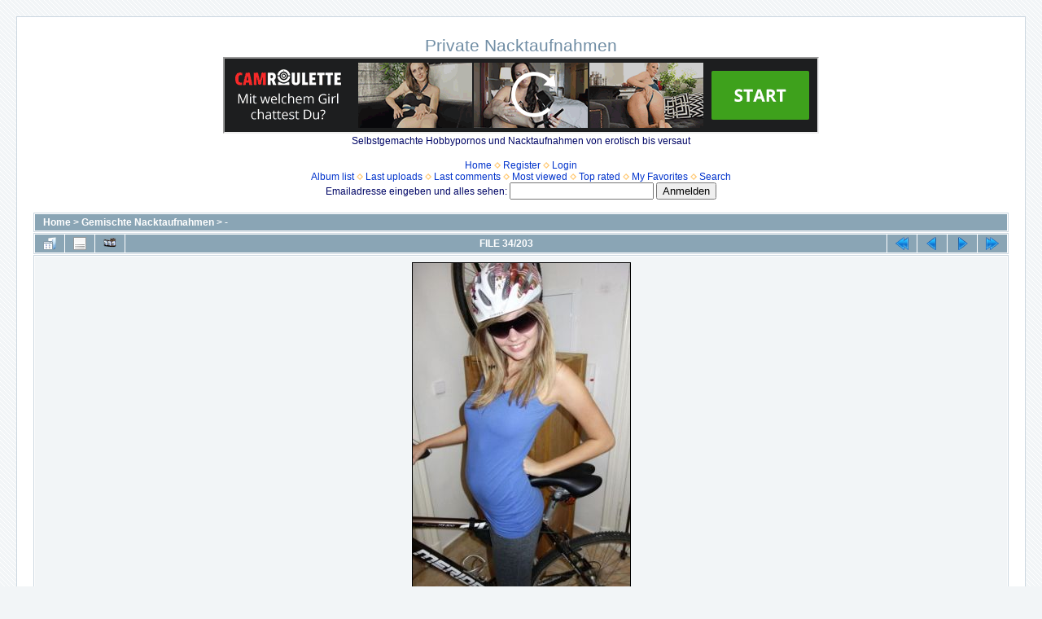

--- FILE ---
content_type: text/html; charset=utf-8
request_url: https://zeige-dich.com/displayimage-828.html
body_size: 5873
content:
<!DOCTYPE html PUBLIC "-//W3C//DTD XHTML 1.0 Transitional//EN" "http://www.w3.org/TR/xhtml1/DTD/xhtml1-transitional.dtd">

<html xmlns="http://www.w3.org/1999/xhtml" xml:lang="en" lang="en" dir="ltr">
<head>
<meta http-equiv="Content-Type" content="text/html; charset=utf-8" />
<meta http-equiv="Pragma" content="no-cache" />
<title>- - Fickkontakte-Koblenz - Private Nacktaufnahmen</title>
<link rel="start" href="displayimage-3-1040.html" title="Return to start" />
<link rel="prev" href="displayimage-3-829.html#top_display_media" title="See previous file" />
<link rel="last" href="displayimage-3-987.html" title="Skip to end" />
<link rel="next" href="displayimage-3-831.html#top_display_media" title="See next file"/>
<link rel="up" href="thumbnails-3-page-3.html" title="Return to the thumbnail page"/>

<link rel="stylesheet" href="css/coppermine.css" type="text/css" />
<link rel="stylesheet" href="themes/water_drop/style.css" type="text/css" />
<link rel="shortcut icon" href="favicon.ico" />
<script type="text/javascript">
/* <![CDATA[ */
    var js_vars = {"site_url":"https:\/\/zeige-dich.com","debug":false,"icon_dir":"images\/icons\/","lang_close":"Close","icon_close_path":"images\/icons\/close.png","cookies_allowed":true,"position":"33","album":"3","cat":false,"buttons":{"pic_info_title":"Display\/hide file information","pic_info_btn":"","slideshow_tgt":"displayimage-3-828.html&amp;slideshow=5000#top_display_media","slideshow_title":"Slideshow","slideshow_btn":"","loc":""},"stars_amount":"5","lang_rate_pic":"Rollover to rate this picture","rating":5,"theme_dir":"","can_vote":"true","form_token":"95138a9d1f8282ca2ebcffd1af66ef9e","timestamp":1768738112,"thumb_width":"128","thumb_use":"any","max_item":"5","count":"203","picture_id":"828"};
/* ]]> */
</script>
<script type="text/javascript" src="js/jquery-1.3.2.js"></script>
<script type="text/javascript" src="js/scripts.js"></script>
<script type="text/javascript" src="js/jquery.greybox.js"></script>
<script type="text/javascript" src="js/jquery.elastic.js"></script>
<script type="text/javascript" src="js/displayimage.js"></script>

<!--
  SVN version info:
  Coppermine version: 1.5.9
  $HeadURL: https://svn.code.sf.net/p/coppermine/code/trunk/cpg1.5.x/themes/water_drop/template.html $
  $Revision: 7809 $
-->
</head>
<body>
  
  
  <table width="100%" border="0" cellpadding="20" cellspacing="20">
    <tr>
      <td valign="top" style="border: 1px solid #CCD7E0; background-color: #FFFFFF;">
        <table width="100%" border="0" cellspacing="0" cellpadding="0">
          <tr>
            <td width="100%" align="center">
              <h1>Private Nacktaufnahmen</h1>
<iframe src="https://www.flibzee.com/ib/VX/sazxn?w=10736&ws=2401001" width="728" height="90" scrolling="no"></iframe>
              <h3>Selbstgemachte Hobbypornos und Nacktaufnahmen von erotisch bis versaut</h3><br />
                          <!-- BEGIN home -->
        <a href="index.php" title="Go to the home page" >Home</a> <img src="themes/water_drop/images/orange_carret.gif" width="8" height="8" border="0" alt="" />
  <!-- END home -->                  <!-- BEGIN register -->
        <a href="register.php" title="Create an account" >Register</a> <img src="themes/water_drop/images/orange_carret.gif" width="8" height="8" border="0" alt="" />
  <!-- END register -->  <!-- BEGIN login -->
        <a href="login.php?referer=displayimage.php%3Fpid%3D828" title="Log me in" >Login</a> 
  <!-- END login -->  <br />              <!-- BEGIN album_list -->
        <a href="index-2.html" title="Go to the album list" >Album list</a> <img src="themes/water_drop/images/orange_carret.gif" width="8" height="8" border="0" alt="" />
  <!-- END album_list -->  <!-- BEGIN lastup -->
        <a href="thumbnails-lastup--3.html" title="Show most recent uploads" rel="nofollow">Last uploads</a> <img src="themes/water_drop/images/orange_carret.gif" width="8" height="8" border="0" alt="" />
  <!-- END lastup -->  <!-- BEGIN lastcom -->
        <a href="thumbnails-lastcom--3.html" title="Show most recent comments" rel="nofollow">Last comments</a> <img src="themes/water_drop/images/orange_carret.gif" width="8" height="8" border="0" alt="" />
  <!-- END lastcom -->  <!-- BEGIN topn -->
        <a href="thumbnails-topn--3.html" title="Show most viewed items" rel="nofollow">Most viewed</a> <img src="themes/water_drop/images/orange_carret.gif" width="8" height="8" border="0" alt="" />
  <!-- END topn -->  <!-- BEGIN toprated -->
        <a href="thumbnails-toprated--3.html" title="Show top rated items" rel="nofollow">Top rated</a> <img src="themes/water_drop/images/orange_carret.gif" width="8" height="8" border="0" alt="" />
  <!-- END toprated -->  <!-- BEGIN favpics -->
        <a href="thumbnails-favpics.html" title="Go to my favorites" rel="nofollow">My Favorites</a> <img src="themes/water_drop/images/orange_carret.gif" width="8" height="8" border="0" alt="" />
  <!-- END favpics -->  <!-- BEGIN search -->
        <a href="search.php" title="Search the gallery" >Search</a> 
  <!-- END search -->
			  <!-- Start des Anmeldeformulars -->
<form name="anmelden_big7" method="POST" action="https://www.big7.com/anmeldung.html">
              Emailadresse eingeben und alles sehen: 
              <input type="hidden" name="do" value="1" />
<input type="hidden" name="form" value="1" />
<input type="hidden" name="wm" value="1" />
<!-- Affiliate ID und SubAccount -->
<input type="hidden" name="wmb" value="737" />
<input type="hidden" name="wms" value="16">
<!-- Login Targets zur direkten, einmaligen Weiterleitung des Users auf eine definierte Zielseite, nach der Anmeldung: tcat (�bersicht Videokategorie, m�gliche Werte "KategorieID" siehe Kategorie�bersicht pdf), bsdm_form (BDSM USER festlegen, m�gliche Werte "N" oder "Y"), tvid (PlayVideo Seite, m�gliche Werte "VideoID"), wtb_hash (Amatur Profil, m�gliche Werte "wtb_{AmateurID}_{Nickname}") -->
<input type="hidden" name="tcat" value="" />
<input type="hidden" name="bdsm_form" value="N" />
<input type="hidden" name="tvid" value="" />
<input type="hidden" name="wtb_hash" value="" />
<!-- Eingabefeld f�r die E-Mail Adresse -->
<input type="text" name="email" required="" />
<!-- Button -->
<input type="submit" value="Anmelden" />
</form>
<!-- Ende Anmeldeformular -->
            </td>
          </tr>
        </table>
        <img src="images/spacer.gif" width="1" height="15" alt="" />
        <table width="100%" border="0" align="center" cellpadding="0" cellspacing="0">
          <tr>
            <td valign="top">
              
              
              
<!-- Start standard table -->
<table align="center" width="100%" cellspacing="1" cellpadding="0" class="maintable ">

        <tr>
            <td colspan="3" align="left" class="tableh1">
                <span class="statlink"><a href="index.php">Home</a> > <a href="index-2.html">Gemischte Nacktaufnahmen</a> > <a href="thumbnails-3.html">-</a></span>
            </td>
        </tr>
</table>
<!-- End standard table -->
<a name="top_display_media"></a>
<!-- Start standard table -->
<table align="center" width="100%" cellspacing="1" cellpadding="0" class="maintable ">

        <tr>
                <td align="center" valign="middle" class="navmenu" width="48"><a href="thumbnails-3-page-3.html" class="navmenu_pic" title="Return to the thumbnail page"><img src="images/navbar/thumbnails.png" align="middle" border="0" alt="Return to the thumbnail page" /></a></td>
<!-- BEGIN pic_info_button -->
                <!-- button will be added by displayimage.js -->
                <td id="pic_info_button" align="center" valign="middle" class="navmenu" width="48"></td>
<!-- END pic_info_button -->
<!-- BEGIN slideshow_button -->
                <!-- button will be added by displayimage.js -->
                <td id="slideshow_button" align="center" valign="middle" class="navmenu" width="48"></td>
<!-- END slideshow_button -->
                <td align="center" valign="middle" class="navmenu" width="100%">FILE 34/203</td>


<!-- BEGIN nav_start -->
                <td align="center" valign="middle" class="navmenu" width="48"><a href="displayimage-3-1040.html#top_display_media" class="navmenu_pic" title="Return to start"><img src="images/navbar/start.png" border="0" align="middle" alt="Return to start" /></a></td>
<!-- END nav_start -->
<!-- BEGIN nav_prev -->
                <td align="center" valign="middle" class="navmenu" width="48"><a href="displayimage-3-829.html#top_display_media" class="navmenu_pic" title="See previous file"><img src="images/navbar/prev.png" border="0" align="middle" alt="See previous file" /></a></td>
<!-- END nav_prev -->
<!-- BEGIN nav_next -->
                <td align="center" valign="middle" class="navmenu" width="48"><a href="displayimage-3-831.html#top_display_media" class="navmenu_pic" title="See next file"><img src="images/navbar/next.png" border="0" align="middle" alt="See next file" /></a></td>
<!-- END nav_next -->
<!-- BEGIN nav_end -->
                <td align="center" valign="middle" class="navmenu" width="48"><a href="displayimage-3-987.html#top_display_media" class="navmenu_pic" title="Skip to end"><img src="images/navbar/end.png" border="0" align="middle" alt="Skip to end" /></a></td>
<!-- END nav_end -->

        </tr>
</table>
<!-- End standard table -->

<!-- Start standard table -->
<table align="center" width="100%" cellspacing="1" cellpadding="0" class="maintable ">
        <tr>
                <td align="center" class="display_media" nowrap="nowrap">
                        <table width="100%" cellspacing="2" cellpadding="0">
                                <tr>
                                        <td align="center" style="{SLIDESHOW_STYLE}">
                                                <a href="javascript:;" onclick="MM_openBrWindow('displayimage-828.html&amp;fullsize=1','1864460622696ccd40b7811','scrollbars=yes,toolbar=no,status=no,resizable=yes,width=704,height=1050')"><img src="albums/zwei/normal_Fickkontakte-Koblenz.jpg" width="267" height="400" class="image" border="0" alt="Click to view full size image" /><br /></a>

                                        </td>
                                </tr>
                        </table>
                </td>
            </tr>
            <tr>
                <td>
                        <table width="100%" cellspacing="2" cellpadding="0" class="tableb tableb_alternate">
                                        <tr>
                                                <td align="center">
                                                        
                                                </td>
                                        </tr>
                        </table>



                </td>
        </tr>
</table>
<!-- End standard table -->
<div id="filmstrip">
<!-- Start standard table -->
<table align="center" width="100%" cellspacing="1" cellpadding="0" class="maintable ">

        <tr>
          <td valign="top" class="filmstrip_background" style="background-image: url(images/tile.gif);"><img src="images/tile.gif" alt="" border="0" /></td>
        </tr>
        <tr>
          <td valign="bottom" class="thumbnails filmstrip_background" align="center" style="{THUMB_TD_STYLE}">
            <table width="100%" cellspacing="0" cellpadding="3" border="0">
                <tr>
                   <td width="50%" class="prev_strip"></td>
                     <td valign="bottom"  style="{THUMB_TD_STYLE}">
                       <div id="film" style="width:660px; position:relative;"><table class="tape" ><tr>
                <td align="center" class="thumb" >
                  <a href="displayimage-3-827.html#top_display_media" class="thumbLink" style="width:128px; float: left"><img src="albums/zwei/thumb_Fickkontakte-Gotha.jpg" class="strip_image" border="0" alt="Fickkontakte-Gotha.jpg" title="Filename=Fickkontakte-Gotha.jpg
Filesize=75KiB
Dimensions=1047x699
Date added=Jan 10, 2019" /></a>
                </td>

                <td align="center" class="thumb" >
                  <a href="displayimage-3-829.html#top_display_media" class="thumbLink" style="width:128px; float: left"><img src="albums/zwei/thumb_Fickkontakte-Kaiserslautern.jpg" class="strip_image" border="0" alt="Fickkontakte-Kaiserslautern.jpg" title="Filename=Fickkontakte-Kaiserslautern.jpg
Filesize=127KiB
Dimensions=929x1398
Date added=Jan 10, 2019" /></a>
                </td>

                <td align="center" class="thumb" >
                  <a href="displayimage-3-828.html#top_display_media" class="thumbLink" style="width:128px; float: left"><img src="albums/zwei/thumb_Fickkontakte-Koblenz.jpg" class="strip_image middlethumb" border="0" alt="Fickkontakte-Koblenz.jpg" title="Filename=Fickkontakte-Koblenz.jpg
Filesize=81KiB
Dimensions=699x1047
Date added=Jan 10, 2019" /></a>
                </td>

                <td align="center" class="thumb" >
                  <a href="displayimage-3-831.html#top_display_media" class="thumbLink" style="width:128px; float: left"><img src="albums/zwei/thumb_Fickkontakte-Leipzig.jpg" class="strip_image" border="0" alt="Fickkontakte-Leipzig.jpg" title="Filename=Fickkontakte-Leipzig.jpg
Filesize=139KiB
Dimensions=1398x1047
Date added=Jan 10, 2019" /></a>
                </td>

                <td align="center" class="thumb" >
                  <a href="displayimage-3-830.html#top_display_media" class="thumbLink" style="width:128px; float: left"><img src="albums/zwei/thumb_Fickkontakte-Passau.jpg" class="strip_image" border="0" alt="Fickkontakte-Passau.jpg" title="Filename=Fickkontakte-Passau.jpg
Filesize=78KiB
Dimensions=699x1047
Date added=Jan 10, 2019" /></a>
                </td>
</tr></table></div>
                     </td>
                   <td width="50%" align="right" class="next_strip"></td>
                </tr>
            </table>
          </td>
        </tr>
        <tr>
         <td valign="top" class="filmstrip_background" style="background-image: url(images/tile.gif);"><img src="images/tile.gif" alt="" border="0" /></td>
        </tr>


</table>
<!-- End standard table -->
</div><table align="center" width="100%" cellspacing="1" cellpadding="0" class="maintable">
    <tr>
        <td colspan="6" class="tableh2" id="voting_title"><strong>Rate this file </strong> (Current rating : 4.5 / 5 with 4 votes)</td>
    </tr>
    <tr id="rating_stars">
        <td class="tableb" id="star_rating"></td>
    </tr>
    <tr class="noscript">
      <td class="tableb" colspan="6" align="center">
        <noscript>
           Javascript must be enabled in order to vote
        </noscript>
      </td>
    </tr>
</table>
<div id="picinfo" style="display: none;">

<!-- Start standard table -->
<table align="center" width="100%" cellspacing="1" cellpadding="0" class="maintable ">
        <tr><td colspan="2" class="tableh2">File information</td></tr>
        <tr><td class="tableb tableb_alternate" valign="top" >Filename:</td><td class="tableb tableb_alternate">Fickkontakte-Koblenz.jpg</td></tr>
        <tr><td class="tableb tableb_alternate" valign="top" >Album name:</td><td class="tableb tableb_alternate"><span class="alblink"><a href="profile-1.html">admino</a> / <a href="thumbnails-3.html">-</a></span></td></tr>
        <tr><td class="tableb tableb_alternate" valign="top" >Rating (4 votes):</td><td class="tableb tableb_alternate"><img src="images/rate_full.png" align="left" alt="5"/><img src="images/rate_full.png" align="left" alt="5"/><img src="images/rate_full.png" align="left" alt="5"/><img src="images/rate_full.png" align="left" alt="5"/><img src="images/rate_full.png" align="left" alt="5"/>(<a href="stat_details.php?type=vote&amp;pid=828&amp;sort=sdate&amp;dir=&amp;sdate=1&amp;ip=1&amp;rating=1&amp;referer=0&amp;browser=0&amp;os=0&amp;uid=1" class="greybox">Show details</a>)</td></tr>
        <tr><td class="tableb tableb_alternate" valign="top" >Filesize:</td><td class="tableb tableb_alternate"><span dir="ltr">81&nbsp;KiB</span></td></tr>
        <tr><td class="tableb tableb_alternate" valign="top" >Date added:</td><td class="tableb tableb_alternate">Jan 10, 2019</td></tr>
        <tr><td class="tableb tableb_alternate" valign="top" >Dimensions:</td><td class="tableb tableb_alternate">699 x 1047 pixels</td></tr>
        <tr><td class="tableb tableb_alternate" valign="top" >Displayed:</td><td class="tableb tableb_alternate">2843 times</td></tr>
        <tr><td class="tableb tableb_alternate" valign="top" >URL:</td><td class="tableb tableb_alternate"><a href="https://zeige-dich.com/displayimage-828.html" >https://zeige-dich.com/displayimage-828.html</a></td></tr>
        <tr><td class="tableb tableb_alternate" valign="top" >Favorites:</td><td class="tableb tableb_alternate"><a href="addfav.php?pid=828&amp;referer=displayimage.php%3Fpid%3D828" >Add to Favorites</a></td></tr>
</table>
<!-- End standard table -->
</div>
<a name="comments_top"></a><div id="comments">
        <form method="post" name="post" id="post" onsubmit="return notDefaultUsername(this, 'Your name', 'Please provide your name for comment');" action="db_input.php">
                <table align="center" width="100%" cellspacing="1" cellpadding="0" class="maintable">
                        <tr>
                                        <td width="100%" class="tableh2">Add your comment&nbsp;<a class="greybox" href="help.php?f=empty.htm&amp;h=lang_bbcode_help_title&amp;t=lang_bbcode_help" rel="help.php?css=water_drop&amp;f=empty.htm&amp;h=lang_bbcode_help_title&amp;t=lang_bbcode_help" title="Help"><img src="images/help.gif" width="13" height="11" border="0" alt="" /></a></td>
                        </tr>
                        <tr>
                <td colspan="1">
                        <table width="100%" cellpadding="0" cellspacing="0">

<!-- BEGIN user_name_input -->
                                                        <tr>
                                <td class="tableb tableb_alternate">
                                        Name
                                </td>
                                <td class="tableb tableb_alternate">
                                        <input type="text" class="textinput" name="msg_author" size="10" maxlength="20" value="Your name" onclick="if (this.value == 'Your name') this.value = '';" onkeyup="if (this.value == 'Your name') this.value = '';" />
                                </td>
<!-- END user_name_input -->
<!-- BEGIN input_box_smilies -->
                                <td class="tableb tableb_alternate">
                                Comment
                                </td>
                                <td width="100%" class="tableb tableb_alternate">
                                <input type="text" class="textinput" id="message" name="msg_body" onselect="storeCaret_post(this);" onclick="storeCaret_post(this);" onkeyup="storeCaret_post(this);" maxlength="512" style="width: 100%;" />
                                </td>
<!-- END input_box_smilies -->

<!-- BEGIN submit -->
                                <td class="tableb tableb_alternate">
                                <input type="hidden" name="event" value="comment" />
                                <input type="hidden" name="pid" value="828" />
                                <button type="submit" class="button" name="submit" value="OK"><img src="images/icons/ok.png" border="0" alt="" width="16" height="16" class="icon" />OK</button>
                                <input type="hidden" name="form_token" value="95138a9d1f8282ca2ebcffd1af66ef9e" />
                                <input type="hidden" name="timestamp" value="1768738112" />
                                </td>
<!-- END submit -->
                                                        </tr>

                        </table>
                </td>
        </tr>
<!-- BEGIN smilies -->
        <tr>
                <td width="100%" class="tableb tableb_alternate">
                        <table width="100%" border="0" cellspacing="0" cellpadding="0">
        <tr align="center" valign="middle">
                <td width="5%"><img src="images/smiles/lol.gif" alt="Laughing :lol:" border="0" style="cursor:pointer;" title="Laughing :lol:" onclick="javascript:emotpost(':lol:')" /></td>
                <td width="5%"><img src="images/smiles/razz.gif" alt="Razz :-P" border="0" style="cursor:pointer;" title="Razz :-P" onclick="javascript:emotpost(':-P')" /></td>
                <td width="5%"><img src="images/smiles/biggrin.gif" alt="Very Happy :-D" border="0" style="cursor:pointer;" title="Very Happy :-D" onclick="javascript:emotpost(':-D')" /></td>
                <td width="5%"><img src="images/smiles/smile.gif" alt="Smile :-)" border="0" style="cursor:pointer;" title="Smile :-)" onclick="javascript:emotpost(':-)')" /></td>
                <td width="5%"><img src="images/smiles/neutral.gif" alt="Neutral :-|" border="0" style="cursor:pointer;" title="Neutral :-|" onclick="javascript:emotpost(':-|')" /></td>
                <td width="5%"><img src="images/smiles/sad.gif" alt="Sad :-(" border="0" style="cursor:pointer;" title="Sad :-(" onclick="javascript:emotpost(':-(')" /></td>
                <td width="5%"><img src="images/smiles/cry.gif" alt="Crying or Very sad :cry:" border="0" style="cursor:pointer;" title="Crying or Very sad :cry:" onclick="javascript:emotpost(':cry:')" /></td>
                <td width="5%"><img src="images/smiles/cool.gif" alt="Cool 8-)" border="0" style="cursor:pointer;" title="Cool 8-)" onclick="javascript:emotpost('8-)')" /></td>
                <td width="5%"><img src="images/smiles/surprised.gif" alt="Surprised :-o" border="0" style="cursor:pointer;" title="Surprised :-o" onclick="javascript:emotpost(':-o')" /></td>
                <td width="5%"><img src="images/smiles/confused.gif" alt="Confused :-?" border="0" style="cursor:pointer;" title="Confused :-?" onclick="javascript:emotpost(':-?')" /></td>
                <td width="5%"><img src="images/smiles/redface.gif" alt="Embarrassed :oops:" border="0" style="cursor:pointer;" title="Embarrassed :oops:" onclick="javascript:emotpost(':oops:')" /></td>
                <td width="5%"><img src="images/smiles/eek.gif" alt="Shocked :shock:" border="0" style="cursor:pointer;" title="Shocked :shock:" onclick="javascript:emotpost(':shock:')" /></td>
                <td width="5%"><img src="images/smiles/mad.gif" alt="Mad :-x" border="0" style="cursor:pointer;" title="Mad :-x" onclick="javascript:emotpost(':-x')" /></td>
                <td width="5%"><img src="images/smiles/rolleyes.gif" alt="Rolling Eyes :roll:" border="0" style="cursor:pointer;" title="Rolling Eyes :roll:" onclick="javascript:emotpost(':roll:')" /></td>
                <td width="5%"><img src="images/smiles/wink.gif" alt="Wink ;-)" border="0" style="cursor:pointer;" title="Wink ;-)" onclick="javascript:emotpost(';-)')" /></td>
                <td width="5%"><img src="images/smiles/idea.gif" alt="Idea :idea:" border="0" style="cursor:pointer;" title="Idea :idea:" onclick="javascript:emotpost(':idea:')" /></td>
                <td width="5%"><img src="images/smiles/exclaim.gif" alt="Exclamation :!:" border="0" style="cursor:pointer;" title="Exclamation :!:" onclick="javascript:emotpost(':!:')" /></td>
                <td width="5%"><img src="images/smiles/question.gif" alt="Question :?:" border="0" style="cursor:pointer;" title="Question :?:" onclick="javascript:emotpost(':?:')" /></td>
        </tr>
</table>

<script language="JavaScript" type="text/javascript">
<!--
function emotpost(text) {
        text = ' ' + text + ' ';
        if (document.post.message.createTextRange && document.post.message.caretPos) {
                var caretPos = document.post.message.caretPos;
                caretPos.text = caretPos.text.charAt(caretPos.text.length - 1) == ' ' ? text + ' ' : text;
                document.post.message.focus();
        } else {
                document.post.message.value  += text;
                document.post.message.focus();
        }
}

function storeCaret_post(textEl) {
        if (textEl.createTextRange) textEl.caretPos = document.selection.createRange().duplicate();
}
//-->
</script>

                </td>
        </tr>
<!-- END smilies -->

                </table>
        </form></div>
{-}
            </td>
          </tr>
        </table>
      </td>
    </tr>
  </table>
  

<center>

<a href="https://trk.prodproof.com/9b65ce7c-2646-4ed8-abe3-d6bce5aca723?o=2465" target="_blank"><img src="https://zeige-dich.com/datemich.gif" border="0"></a>
</center>
  

  


  <script src='https://www.zononi.com/VX/Dyn/Anti?w=10736&ws=' type='text/javascript'></script>


<p>Hier auf zeige-dich.com findet man unz&auml;hlige private Erotikinserate von 
  zeigefreudigen Menschen, die hier nicht nur nach privaten Sexverabredungen Ausschau 
  halten, sondern sich oft auch sehr gerne in gewagten Posen und auch beim Sex 
  in ihren intimen Privatfotogalerie zeigen. Manche stellen auch ihre h&ouml;chst 
  <a href="https://fickfilm-amateure.com/">interessante Privatnacktvideos</a> 
  und Sexaufnahmen in die Videoabteilung ihres Profils ein. Also man kann ganz 
  vorz&uuml;glich mit kontaktfreudigen und h&ouml;chst aufgeschlossenen Menschen 
  erfolgreiches Sexdating betreiben, aber auch Unmengen an privaten Nacktaufnahmen 
  in Foto- und Videoform konsumieren. Also dies alles verspricht eine sehr sch&ouml;ne 
  Onlinezeit zu werden. Unkompliziert und schnell gratis registrieren und schon 
  kann es losgehen. Und vielleicht hast du ja auch Lust deine eigenen Privatnacktvideos 
  hochzuladen. Ist aber nat&uuml;rlich kein Muss. Alles kann, nichts muss.</p>

<!--Coppermine Photo Gallery 1.5.48 (stable)-->
</body>
</html>

--- FILE ---
content_type: text/html; charset=utf-8
request_url: https://www.flibzee.com/ib/VX/sazxn?w=10736&ws=2401001
body_size: 406
content:
<!DOCTYPE html >
<html lang="de">
	<head>
		<title></title>
		<META NAME="ROBOTS" CONTENT="NOINDEX, NOFOLLOW">
		<meta name="viewport" content="width=device-width, initial-scale=1">
				<!--[if IE 8]><script src="/LA/ie8_event_polyfill.js"></script><![endif]-->
			</head>
	<body style="margin:0;padding:0;" class="">
		<a href="https://flibzee.com/VX/LP/Roulette?adtv=11646_9af636_2c19e&amp;w=10736&amp;ws=2401001&amp;referer=https%3A%2F%2Fzeige-dich.com%2Fdisplayimage-828html" data-click="https://www.flibzee.com/rest/track/click/11646_9af636_2c19e" target="_blank">
	<img src="https://www.flibzee.com/pimage/visit-x/neutral/a/DE/w728/h90/20180221_vx_f18_05_6148104_5189365_5120401_6841530.gif" width="728" height="90" alt="Lara-CumKitten, SexyStine, NataliaPearlPorn, July-Johnson" />
</a>
			<script type="text/javascript">
					</script>
		<script src='/DynBanner/Image/bundle.cdc4507bdade42816b0a.js' type='text/javascript'></script>		</body>
</html>


--- FILE ---
content_type: text/css
request_url: https://zeige-dich.com/themes/water_drop/style.css
body_size: 3623
content:
/*************************
  Coppermine Photo Gallery
  ************************
  Copyright (c) 2003-2019 Coppermine Dev Team
  v1.0 originally written by Gregory Demar

  This program is free software; you can redistribute it and/or modify
  it under the terms of the GNU General Public License version 3
  as published by the Free Software Foundation.

  ********************************************
  Coppermine version: 1.5.48
  $HeadURL: https://svn.code.sf.net/p/coppermine/code/trunk/cpg1.5.x/themes/water_drop/style.css $
  $Revision: 8884 $
**********************************************/

/* Colors used:                                */
/* --------------------------------------------*/
/* Hex 000000 = RGB   0,  0,  0 = black        */
/* Hex 5F5F5F = RGB  95, 95, 95 = light black  */
/* Hex BDBEBD = RGB 189,190,189 = dark grey    */
/* Hex D1D7DC = RGB 209,215,220 = medium grey  */
/* Hex CCD7E0 = RGB 204,215,224 = light grey   */
/* Hex DDDDDD = RGB 221,221,221 = light grey   */
/* Hex CBD7DE = RGB 203,215,222 = steel grey   */
/* Hex F2F5F7 = RGB 242,245,247 = dark white   */
/* Hex EFEFEF = RGB 239,239,239 = dark white   */
/* Hex FFFFFF = RGB 255,255,255 = white        */
/* Hex 000666 = RGB   0,  6,102 = dark blue    */
/* Hex 0033CC = RBG   0, 91,104 = medium blue  */
/* Hex 718EA5 = RGB 113,142,165 = light blue   */
/* Hex 8AA5B5 = RGB 138,165,181 = light blue   */
/* #00529B = RGB   0, 82,155 = blue            */
/* #BDE5F8 = RGB 189,229,247 = cyan            */
/* #4F8A10 = RGB  79,138, 16 = dark green      */
/* #DFF2BF = RGB 223,242,191 = light green     */
/* #9F6000 = RGB 159, 96,  0 = dark brown      */
/* #FEEFB3 = RGB 254,239,179 = light brown     */
/* #D8000C = RGB 216,  0, 12 = red             */
/* #FFBABA = RGB 255,186,186 = pink            */
/* #D63301 = RGB 214, 51,  1 = red             */
/* #FFCCBA = RGB 255,204,186 = pink            */
/* if you don't like a color, just do a search */
/* and replace on the hex color...             */

body {
    background: url("images/bg.gif");
    background-color: #F2F5F7;
    font-family: "Trebuchet MS", Verdana, Geneva, Arial, sans-serif;
    font-size : 12px;
    color: #000666;
    margin: 0px;
}

table {
    font-size : 12px;
}

h1{
    font-weight: normal;
    font-size: 21px;
    font-family: "Trebuchet MS", Verdana, Arial, Helvetica, sans-serif;
    text-decoration: none;
    line-height : 120%;
    color: #718EA5;
    margin: 2px;
}

h2 {
    font-family: Arial, Helvetica, sans-serif;
    background-image : url(images/box_left_icon.gif);
    background-repeat : no-repeat;
    background-position : left;
    padding-left : 18px;
    font-size: 18px;
    margin: 0px;
}

h3 {
    font-weight: normal;
    font-family: "Trebuchet MS", Verdana, Geneva, Arial, sans-serif;
    font-size: 12px;
    margin: 2px;
}

p {
    font-family: Arial, Helvetica, sans-serif;
    font-size: 100%;
    margin: 2px 0px;
}

pre.filepath {
    margin: 0px;
    padding: 0px;
}

ul, ol {
    margin-left: 5px;
    margin-top:0px;
    margin-bottom:0px;
    padding: 0px;
}

li {
    margin-left: 10px;
    margin-top: 4px;
    margin-bottom: 4px;
    padding: 0px;
    list-style-position: outside;
}

ul li {
    list-style-type: disc;
}

.textinput {
    font-family: "Trebuchet MS", Verdana, Geneva, Arial, sans-serif;
    font-size: 100%;
    border: 1px solid #D1D7DC;
    padding-right: 3px;
    padding-left: 3px;
}

.listbox {
    font-family: "Trebuchet MS", Verdana, Geneva, Arial, sans-serif;
    font-size: 100%;
    border: 1px solid #D1D7DC;
    vertical-align : middle;
}

.button, .buttonlist ul li a {
    font-family: Arial, Helvetica, sans-serif;
    font-size: 90%;
    border: 1px solid #CCD7E0;
    background-image : url(images/button_bg.gif);
    background-position : bottom;
    cursor:pointer;
    padding-left:0px;
    padding-right:0px;
    margin-right:2px;
    white-space: nowrap;
}

.radio {
    font-family: "Trebuchet MS", Verdana, Geneva, Arial, sans-serif;
    font-size: 100%;
    vertical-align : middle;
}

.checkbox {
    font-family: "Trebuchet MS", Verdana, Geneva, Arial, sans-serif;
    font-size: 100%;
    vertical-align : middle;
}

a {
    color: #0033CC;
    text-decoration: none;
}

a:hover {
    color: #0033CC;
    text-decoration: underline;
}

.bblink a {
    color: #0033CC;
    text-decoration: none;
}

.bblink a:hover {
    color: #0033CC;
    text-decoration: underline;
}

.maintable {
    border: 1px solid #CCD7E0;
    background-color: #FFFFFF;
    margin-top: 1px;
    margin-bottom: 1px;
}

.tableh1 {
    font-family:  Verdana, Geneva, Arial, sans-serif;
    background : #8AA5B5 ;
    color: #FFFFFF;
    font-weight:bold;
    padding-top: 3px;
    padding-right: 10px;
    padding-bottom: 3px;
    padding-left: 10px;
}

.tableh2 {
    background: #CBD7DE ;
    color : #000000;
    padding-top: 3px;
    padding-right: 10px;
    padding-bottom: 3px;
    padding-left: 10px;
}

.tableb {
    background: #F2F5F7 ;
    padding-top: 3px;
    padding-right: 10px;
    padding-bottom: 3px;
    padding-left: 10px;
}

/* This class will be used in conjunction with class tableb: attributes not particularly (re)-assigned will be taken into account from tableb. */
/* It is being used to accomplish alternating row colors for lists. */
/* It's recommended to only assign another background color that slightly differs from the one defined in tableb */
.tableb_alternate {
    background: #DDDDDD;
}

.tablef {
    background: #CBD7DE ;
    padding-top: 10px;
    padding-right: 10px;
    padding-bottom: 10px;
    padding-left: 10px;
}

.catrow_noalb {
    background: #CBD7DE ;
    color : #000000;
    padding-top: 3px;
    padding-right: 10px;
    padding-bottom: 3px;
    padding-left: 10px;
}

.catrow {
    background: #F2F5F7 ;
    padding-top: 3px;
    padding-right: 10px;
    padding-bottom: 3px;
    padding-left: 10px;
}

.album_stat {
    font-size : 85%;
    margin: 5px 0px;
}

.thumb_filename {
    font-size: 80%;
    display: block;
}

.thumb_title {
    font-weight : bold;
    font-size: 80%;
    padding: 2px;
    display : block;
}

.thumb_caption {
    font-size: 80%;
    padding: 1px;
    display : block;
}

.thumb_caption a {
    text-decoration: underline;
    color: #000000;
}


.thumb_num_comments {
    font-weight: normal;
    font-size: 85%;
    padding: 2px;
    font-style : italic;
    display : block;
}

.user_thumb_infobox {
    margin-top: 1px;
    margin-bottom: 1px;
}

.user_thumb_infobox th {
    font-weight : bold;
    font-size: 100%;
    margin-top: 1px;
    margin-bottom: 1px;
    text-align : center;
}

.user_thumb_infobox td {
    font-size: 85%;
    margin-top: 1px;
    margin-bottom: 1px;
    text-align : center;
}

.user_thumb_infobox a {
    text-decoration: none;
    color: #000000;
}

.user_thumb_infobox a:hover {
    color: #000000;
    text-decoration: underline;
}

.sortorder_cell {
    background : #8AA5B5 ;
    color: #FFFFFF;
    padding-top: 0px;
    padding-bottom: 0px;
    padding-left: 0px;
    padding-right: 20px;
    margin: 0px;
}

.sortorder_options {
    font-family: Verdana, Arial, Helvetica, sans-serif;
    background : #8AA5B5 ;
    color: #FFFFFF;
    padding: 0px;
    margin: 0px;
    font-weight: normal;
    font-size: 80%;
    white-space: nowrap;
}

.navmenu {
    font-family: "Trebuchet MS", Verdana, Geneva, Arial, sans-serif;
    color: #FFFFFF;
    font-weight: bold;
    background : #8AA5B5 ;
    border-style: none;
}

.navmenu img {
    margin-top: 1px;
    margin-right: 5px;
    margin-bottom: 1px;
    margin-left: 5px;
}

.navmenu a {
    display: block;
    padding-top: 2px;
    padding-right: 5px;
    padding-bottom: 2px;
    padding-left: 5px;
    text-decoration: none;
    color: #FFFFFF;
}

.navmenu a:hover {
    background : #F2F5F7 ;
    text-decoration: none;
    color:         #000000;
}

.admin_menu {
    font-family: Arial, Helvetica, sans-serif;
    font-size: 90%;
    border: 1px solid #CCD7E0;
    background-image : url(images/button_bg.gif);
    background-position : bottom;
    background-repeat: repeat-x;
    background-color: #FFFFFF;
    color: #000000;
    margin-top: 0px;
    margin-bottom: 0px;
    text-align: center;
}

.admin_menu a {
    color: #000000;
    text-decoration: none;
    padding-top: 1px;
    padding-bottom: 1px;
    padding-left: 2px;
    padding-right: 2px;
}

.admin_menu a:hover {
    color: #000000;
    text-decoration: underline;
}

.admin_float {
    float:left;
    margin-left: 1px;
    margin-right: 1px;
    margin-top: 1px;
    margin-bottom: 1px;
    max-height:1.5em;
    display: block;
    position: relative;
    white-space:nowrap;
    /*width:100px;*/
}

#admin_menu_anim {
    background-image : url(images/button_bg_anim.gif);
}

.icon {
    vertical-align:middle;
    margin-right:1px;
}

.comment_date{
    color : #5F5F5F;
    font-size: 90%;
    vertical-align : middle;
}

.image {
    border-style: solid;
    border-width:1px;
    border-color: #000000;
    margin: 2px;
}

/* pseudo-classes for image links */
a:link .image{
    border-style: solid;
    border-width:1px;
    border-color: #000000;
    margin: 2px;
}

a:visited .image{
    border-style: solid;
    border-width:1px;
    border-color: #8CA6B5;
    margin: 2px;
}

a:focus .image{
    border-style: solid;
    border-width:1px;
    border-color: #000000;
    margin: 2px;
}

a:hover .image{
    border-style: solid;
    border-width:1px;
    border-color: #0033CC;
    margin: 2px;
}

a:active .image{
    border-style: solid;
    border-width:1px;
    border-color: #000000;
    margin: 2px;
}

/* pseudo-classes for middlethumb links */
a:link .middlethumb,a:visited .middlethumb,a:focus .middlethumb,a:hover .middlethumb,a:active .middlethumb{
    border: 4px solid #CBD7DE;
}

.imageborder {
    border: 1px solid #000000;
    background-color: #FFFFFF;
    margin-top: 3px;
    margin-bottom: 3px;
}

.display_media {
    background: #F2F5F7 ;
    padding-top: 3px;
    padding-right: 10px;
    padding-bottom: 3px;
    padding-left: 10px;
}

.thumbnails {
    background: #F2F5F7 ;
    padding: 5px;
}

.footer {
    font-size : 9px;
}

.footer a {
    text-decoration: none;
    color: #000000;
}

.footer a:hover {
    color: #000000;
    text-decoration: underline;
}

.statlink {
    color: #FFFFFF;
}

.statlink a {
    text-decoration: none;
    color: #FFFFFF;
}

.statlink a:hover {
    color: #FFFFFF;
    text-decoration: underline;
}

.alblink {
    font-weight:bold;
}

.alblink a {
    text-decoration: underline;
    color: #000000;
}

.alblink a:hover {
    color: #000000;
    text-decoration: underline;
}

.catlink {
    display: block;
    margin-bottom: 2px;
    font-weight:bold;
}

.catlink a {
    text-decoration: underline;
    color: #000000;
}

.catlink a:hover {
    color: #000000;
    text-decoration: underline;
}

.topmenu {
    font-family: "Trebuchet MS", Verdana, Geneva, Arial, sans-serif;
    line-height : 130%;
    font-size : 110%;
}

.topmenu a {
    color : #0033CC;
    text-decoration : none;
}

.topmenu a:hover  {
    color : #0033CC;
    text-decoration : underline;
}

.img_caption_table {
    border: none;
    background-color: #FFFFFF;
    width : 100%;
    margin : 0px;
}

.img_caption_table th {
    background: #D1D7DC ;
    font-size : 100%;
    color : #000000;
    padding-top: 4px;
    padding-right: 10px;
    padding-bottom: 4px;
    padding-left: 10px;
    border-top : 1px solid #FFFFFF;
}

.img_caption_table td {
    background: #F2F5F7 ;
    padding-top: 6px;
    padding-right: 10px;
    padding-bottom: 6px;
    padding-left: 10px;
    border-top : 1px solid #FFFFFF;
    white-space: normal;
}

.debug_text {
    border: #BDBEBD;
    background-color: #EFEFEF;
    width : 100%;
    margin : 0px;
}

.clickable_option {
    cursor : default;

}

.listbox_lang {
    color: #000666;
    background-color: #F2F5F7;
    border: 1px solid #D1D7DC;
    font-size: 80%;
    font-family: Arial, Helvetica, sans-serif;
    vertical-align : middle;
}

.pic_title {
    color: #000666;
    font-size: 100%;
    font-weight:bold;
    text-align : center;
    padding-top:0px;
    padding-bottom:0px;
    margin-top:0px;
    margin-bottom:0px;
    line-height:1.0em;
}

.pic_caption {
    color: #000666;
    font-size: 100%;
    font-weight:normal;
    text-align : center;
    padding-top:0px;
    padding-bottom:0px;
    margin-top:0px;
    margin-bottom:0px;
    line-height:1.0em;
    background-image:none;
}

.important {
    /* background-image : url(images/important.gif); */
    color: red;
    font-weight: bold;
    padding-left:1px;
    padding-right:1px;
    padding-top:3px;
    padding-bottom:3px;
}

#cpgChooseLanguageWrapper {
    float:left;
}

#cpgChooseThemeWrapper {
    float:left;
}

.filmstrip_background {
    background-color:#000000;
}

.prev_strip {
    text-align: left;
}

.next_strip{
    text-align: right;
}

/** Swfupload css **/
div.fieldset {
    border:  2px solid #0E72A4;
    margin: 10px 0;
    padding: 20px 10px;
}

div.fieldset span.legend {
    position: relative;
    padding: 3px;
    top: -30px;
    background-color: #8AA5B5;
    color: #FFF;
    font-weight: bold;
}

div.flash {
    width: 375px;
    margin: 10px 5px;
    border-color: #CCD7E0;
}

input[disabled]{ border: 1px solid #ccc } /* FF 2 Fix */


.progressWrapper {
    width: 357px;
    overflow: hidden;
}

.progressContainer {
    margin: 5px;
    padding: 4px;
    border: solid 1px #E8E8E8;
    background-color: #F7F7F7;
    overflow: hidden;
}
/* Message */
.message {
    margin: 1em 0;
    padding: 10px 20px;
    border: solid 1px #FFDD99;
    background-color: #FFFFCC;
    overflow: hidden;
}
/* Error */
.red {
    border: solid 1px #B50000;
    background-color: #FFEBEB;
}

/* Current */
.green {
    border: solid 1px #DDF0DD;
    background-color: #EBFFEB;
}

/* Complete */
.blue {
    border: solid 1px #CEE2F2;
    background-color: #F0F5FF;
}

.progressName {
    font-size: 8pt;
    font-weight: 700;
    color: #555;
    width: 323px;
    height: 14px;
    text-align: left;
    white-space: nowrap;
    overflow: hidden;
}

.progressBarInProgress,
.progressBarComplete,
.progressBarError {
    font-size: 0;
    width: 0%;
    height: 2px;
    background-color: blue;
    margin-top: 2px;
}

.progressBarComplete {
    width: 100%;
    background-color: green;
    visibility: hidden;
}

.progressBarError {
    width: 100%;
    background-color: red;
    visibility: hidden;
}

.progressBarStatus {
    margin-top: 2px;
    width: 337px;
    font-size: 7pt;
    font-family: Arial;
    text-align: left;
    white-space: nowrap;
    color: #555;
}

a.progressCancel {
    font-size: 0;
    display: block;
    height: 14px;
    width: 14px;
    background-image: url(../../images/cancelbutton.gif);
    background-repeat: no-repeat;
    background-position: -14px 0px;
    float: right;
}

a.progressCancel:hover {
    background-position: 0px 0px;
}

.swfupload {
    vertical-align: top;
}

/**styles for photo manager*/
table#pic_sort tr td {
    padding: 4px;
    border-bottom: 1px solid #ccc;
}

/** styles for album manager and photo album*/
table#album_sort tr td {
    padding: 3px;
    border-bottom: 1px solid #ccc;
}

table#album_sort tr td span.editAlbum {
    margin-left: 100px;
    font-size: 10px;
    line-height: 100%;
    text-decoration: underline;
    cursor: pointer;
    display: none;
    color: #FF0000;
}

.cpg_message_info, .cpg_message_success, .cpg_message_warning, .cpg_message_error, .cpg_message_validation {
    border: 1px solid;
    margin: 10px 0px;
    padding:15px 10px 15px 50px;
    background-repeat: no-repeat;
    background-position: 10px center;
}
.cpg_message_info {
    color: #00529B;
    background-color: #BDE5F8;
    background-image: url('../../images/message/info.png');
}
.cpg_message_success {
    color: #4F8A10;
    background-color: #DFF2BF;
    background-image: url('../../images/message/ok.png');
}
.cpg_message_warning {
    color: #9F6000;
    background-color: #FEEFB3;
    background-image: url('../../images/message/warning.png');
}
.cpg_message_error {
    color: #D8000C;
    background-color: #FFBABA;
    background-image: url('../../images/message/stop.png');
}
.cpg_message_validation {
    color: #D63301;
    background-color: #FFCCBA;
    background-image: url('../../images/message/error.png');
}

.cpg_summary {
    font-size:0.9em;
	border: 1px solid;
    margin: 10px 0px;
	padding:5px 10px 5px 10px;
    color: #FF2B9C;
    background-color: #FFDEEF;
	text-align:right;
	float:right;
	width:400px;
}

#GB_window {
    background-color: #F2F5F7;
    border: 5px solid #CCD7E0;
}

.external {
    background: transparent url('../../images/link.gif') 100% 50% no-repeat;
    padding-right: 10px;
}

.detail_head_collapsed, .detail_head_expanded {
    color: #0033CC;
}